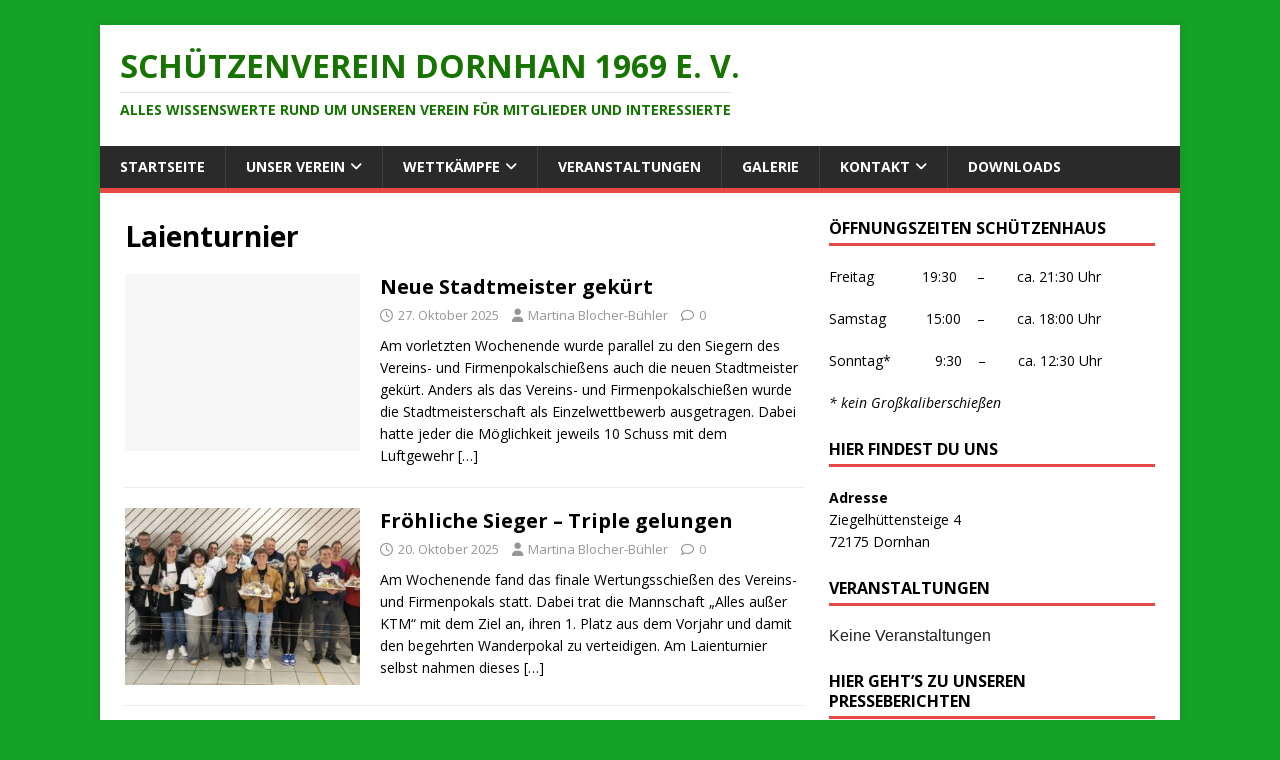

--- FILE ---
content_type: text/html; charset=UTF-8
request_url: http://www.schuetzen-dornhan.de/tag/laienturnier/
body_size: 11289
content:
<!DOCTYPE html>
<html class="no-js" lang="de">
<head>
<meta charset="UTF-8">
<meta name="viewport" content="width=device-width, initial-scale=1.0">
<link rel="profile" href="http://gmpg.org/xfn/11" />
<title>Laienturnier &#8211; Schützenverein Dornhan 1969 e. V.</title>
<meta name='robots' content='max-image-preview:large' />
<link rel='dns-prefetch' href='//fonts.googleapis.com' />
<link rel="alternate" type="application/rss+xml" title="Schützenverein Dornhan 1969 e. V. &raquo; Feed" href="https://www.schuetzen-dornhan.de/feed/" />
<link rel="alternate" type="application/rss+xml" title="Schützenverein Dornhan 1969 e. V. &raquo; Kommentar-Feed" href="https://www.schuetzen-dornhan.de/comments/feed/" />
<link rel="alternate" type="application/rss+xml" title="Schützenverein Dornhan 1969 e. V. &raquo; Laienturnier Schlagwort-Feed" href="https://www.schuetzen-dornhan.de/tag/laienturnier/feed/" />
<style id='wp-img-auto-sizes-contain-inline-css' type='text/css'>
img:is([sizes=auto i],[sizes^="auto," i]){contain-intrinsic-size:3000px 1500px}
/*# sourceURL=wp-img-auto-sizes-contain-inline-css */
</style>
<style id='wp-emoji-styles-inline-css' type='text/css'>

	img.wp-smiley, img.emoji {
		display: inline !important;
		border: none !important;
		box-shadow: none !important;
		height: 1em !important;
		width: 1em !important;
		margin: 0 0.07em !important;
		vertical-align: -0.1em !important;
		background: none !important;
		padding: 0 !important;
	}
/*# sourceURL=wp-emoji-styles-inline-css */
</style>
<style id='wp-block-library-inline-css' type='text/css'>
:root{--wp-block-synced-color:#7a00df;--wp-block-synced-color--rgb:122,0,223;--wp-bound-block-color:var(--wp-block-synced-color);--wp-editor-canvas-background:#ddd;--wp-admin-theme-color:#007cba;--wp-admin-theme-color--rgb:0,124,186;--wp-admin-theme-color-darker-10:#006ba1;--wp-admin-theme-color-darker-10--rgb:0,107,160.5;--wp-admin-theme-color-darker-20:#005a87;--wp-admin-theme-color-darker-20--rgb:0,90,135;--wp-admin-border-width-focus:2px}@media (min-resolution:192dpi){:root{--wp-admin-border-width-focus:1.5px}}.wp-element-button{cursor:pointer}:root .has-very-light-gray-background-color{background-color:#eee}:root .has-very-dark-gray-background-color{background-color:#313131}:root .has-very-light-gray-color{color:#eee}:root .has-very-dark-gray-color{color:#313131}:root .has-vivid-green-cyan-to-vivid-cyan-blue-gradient-background{background:linear-gradient(135deg,#00d084,#0693e3)}:root .has-purple-crush-gradient-background{background:linear-gradient(135deg,#34e2e4,#4721fb 50%,#ab1dfe)}:root .has-hazy-dawn-gradient-background{background:linear-gradient(135deg,#faaca8,#dad0ec)}:root .has-subdued-olive-gradient-background{background:linear-gradient(135deg,#fafae1,#67a671)}:root .has-atomic-cream-gradient-background{background:linear-gradient(135deg,#fdd79a,#004a59)}:root .has-nightshade-gradient-background{background:linear-gradient(135deg,#330968,#31cdcf)}:root .has-midnight-gradient-background{background:linear-gradient(135deg,#020381,#2874fc)}:root{--wp--preset--font-size--normal:16px;--wp--preset--font-size--huge:42px}.has-regular-font-size{font-size:1em}.has-larger-font-size{font-size:2.625em}.has-normal-font-size{font-size:var(--wp--preset--font-size--normal)}.has-huge-font-size{font-size:var(--wp--preset--font-size--huge)}.has-text-align-center{text-align:center}.has-text-align-left{text-align:left}.has-text-align-right{text-align:right}.has-fit-text{white-space:nowrap!important}#end-resizable-editor-section{display:none}.aligncenter{clear:both}.items-justified-left{justify-content:flex-start}.items-justified-center{justify-content:center}.items-justified-right{justify-content:flex-end}.items-justified-space-between{justify-content:space-between}.screen-reader-text{border:0;clip-path:inset(50%);height:1px;margin:-1px;overflow:hidden;padding:0;position:absolute;width:1px;word-wrap:normal!important}.screen-reader-text:focus{background-color:#ddd;clip-path:none;color:#444;display:block;font-size:1em;height:auto;left:5px;line-height:normal;padding:15px 23px 14px;text-decoration:none;top:5px;width:auto;z-index:100000}html :where(.has-border-color){border-style:solid}html :where([style*=border-top-color]){border-top-style:solid}html :where([style*=border-right-color]){border-right-style:solid}html :where([style*=border-bottom-color]){border-bottom-style:solid}html :where([style*=border-left-color]){border-left-style:solid}html :where([style*=border-width]){border-style:solid}html :where([style*=border-top-width]){border-top-style:solid}html :where([style*=border-right-width]){border-right-style:solid}html :where([style*=border-bottom-width]){border-bottom-style:solid}html :where([style*=border-left-width]){border-left-style:solid}html :where(img[class*=wp-image-]){height:auto;max-width:100%}:where(figure){margin:0 0 1em}html :where(.is-position-sticky){--wp-admin--admin-bar--position-offset:var(--wp-admin--admin-bar--height,0px)}@media screen and (max-width:600px){html :where(.is-position-sticky){--wp-admin--admin-bar--position-offset:0px}}

/*# sourceURL=wp-block-library-inline-css */
</style><style id='wp-block-heading-inline-css' type='text/css'>
h1:where(.wp-block-heading).has-background,h2:where(.wp-block-heading).has-background,h3:where(.wp-block-heading).has-background,h4:where(.wp-block-heading).has-background,h5:where(.wp-block-heading).has-background,h6:where(.wp-block-heading).has-background{padding:1.25em 2.375em}h1.has-text-align-left[style*=writing-mode]:where([style*=vertical-lr]),h1.has-text-align-right[style*=writing-mode]:where([style*=vertical-rl]),h2.has-text-align-left[style*=writing-mode]:where([style*=vertical-lr]),h2.has-text-align-right[style*=writing-mode]:where([style*=vertical-rl]),h3.has-text-align-left[style*=writing-mode]:where([style*=vertical-lr]),h3.has-text-align-right[style*=writing-mode]:where([style*=vertical-rl]),h4.has-text-align-left[style*=writing-mode]:where([style*=vertical-lr]),h4.has-text-align-right[style*=writing-mode]:where([style*=vertical-rl]),h5.has-text-align-left[style*=writing-mode]:where([style*=vertical-lr]),h5.has-text-align-right[style*=writing-mode]:where([style*=vertical-rl]),h6.has-text-align-left[style*=writing-mode]:where([style*=vertical-lr]),h6.has-text-align-right[style*=writing-mode]:where([style*=vertical-rl]){rotate:180deg}
/*# sourceURL=http://www.schuetzen-dornhan.de/wp-includes/blocks/heading/style.min.css */
</style>
<style id='wp-block-paragraph-inline-css' type='text/css'>
.is-small-text{font-size:.875em}.is-regular-text{font-size:1em}.is-large-text{font-size:2.25em}.is-larger-text{font-size:3em}.has-drop-cap:not(:focus):first-letter{float:left;font-size:8.4em;font-style:normal;font-weight:100;line-height:.68;margin:.05em .1em 0 0;text-transform:uppercase}body.rtl .has-drop-cap:not(:focus):first-letter{float:none;margin-left:.1em}p.has-drop-cap.has-background{overflow:hidden}:root :where(p.has-background){padding:1.25em 2.375em}:where(p.has-text-color:not(.has-link-color)) a{color:inherit}p.has-text-align-left[style*="writing-mode:vertical-lr"],p.has-text-align-right[style*="writing-mode:vertical-rl"]{rotate:180deg}
/*# sourceURL=http://www.schuetzen-dornhan.de/wp-includes/blocks/paragraph/style.min.css */
</style>
<style id='global-styles-inline-css' type='text/css'>
:root{--wp--preset--aspect-ratio--square: 1;--wp--preset--aspect-ratio--4-3: 4/3;--wp--preset--aspect-ratio--3-4: 3/4;--wp--preset--aspect-ratio--3-2: 3/2;--wp--preset--aspect-ratio--2-3: 2/3;--wp--preset--aspect-ratio--16-9: 16/9;--wp--preset--aspect-ratio--9-16: 9/16;--wp--preset--color--black: #000000;--wp--preset--color--cyan-bluish-gray: #abb8c3;--wp--preset--color--white: #ffffff;--wp--preset--color--pale-pink: #f78da7;--wp--preset--color--vivid-red: #cf2e2e;--wp--preset--color--luminous-vivid-orange: #ff6900;--wp--preset--color--luminous-vivid-amber: #fcb900;--wp--preset--color--light-green-cyan: #7bdcb5;--wp--preset--color--vivid-green-cyan: #00d084;--wp--preset--color--pale-cyan-blue: #8ed1fc;--wp--preset--color--vivid-cyan-blue: #0693e3;--wp--preset--color--vivid-purple: #9b51e0;--wp--preset--gradient--vivid-cyan-blue-to-vivid-purple: linear-gradient(135deg,rgb(6,147,227) 0%,rgb(155,81,224) 100%);--wp--preset--gradient--light-green-cyan-to-vivid-green-cyan: linear-gradient(135deg,rgb(122,220,180) 0%,rgb(0,208,130) 100%);--wp--preset--gradient--luminous-vivid-amber-to-luminous-vivid-orange: linear-gradient(135deg,rgb(252,185,0) 0%,rgb(255,105,0) 100%);--wp--preset--gradient--luminous-vivid-orange-to-vivid-red: linear-gradient(135deg,rgb(255,105,0) 0%,rgb(207,46,46) 100%);--wp--preset--gradient--very-light-gray-to-cyan-bluish-gray: linear-gradient(135deg,rgb(238,238,238) 0%,rgb(169,184,195) 100%);--wp--preset--gradient--cool-to-warm-spectrum: linear-gradient(135deg,rgb(74,234,220) 0%,rgb(151,120,209) 20%,rgb(207,42,186) 40%,rgb(238,44,130) 60%,rgb(251,105,98) 80%,rgb(254,248,76) 100%);--wp--preset--gradient--blush-light-purple: linear-gradient(135deg,rgb(255,206,236) 0%,rgb(152,150,240) 100%);--wp--preset--gradient--blush-bordeaux: linear-gradient(135deg,rgb(254,205,165) 0%,rgb(254,45,45) 50%,rgb(107,0,62) 100%);--wp--preset--gradient--luminous-dusk: linear-gradient(135deg,rgb(255,203,112) 0%,rgb(199,81,192) 50%,rgb(65,88,208) 100%);--wp--preset--gradient--pale-ocean: linear-gradient(135deg,rgb(255,245,203) 0%,rgb(182,227,212) 50%,rgb(51,167,181) 100%);--wp--preset--gradient--electric-grass: linear-gradient(135deg,rgb(202,248,128) 0%,rgb(113,206,126) 100%);--wp--preset--gradient--midnight: linear-gradient(135deg,rgb(2,3,129) 0%,rgb(40,116,252) 100%);--wp--preset--font-size--small: 13px;--wp--preset--font-size--medium: 20px;--wp--preset--font-size--large: 36px;--wp--preset--font-size--x-large: 42px;--wp--preset--spacing--20: 0.44rem;--wp--preset--spacing--30: 0.67rem;--wp--preset--spacing--40: 1rem;--wp--preset--spacing--50: 1.5rem;--wp--preset--spacing--60: 2.25rem;--wp--preset--spacing--70: 3.38rem;--wp--preset--spacing--80: 5.06rem;--wp--preset--shadow--natural: 6px 6px 9px rgba(0, 0, 0, 0.2);--wp--preset--shadow--deep: 12px 12px 50px rgba(0, 0, 0, 0.4);--wp--preset--shadow--sharp: 6px 6px 0px rgba(0, 0, 0, 0.2);--wp--preset--shadow--outlined: 6px 6px 0px -3px rgb(255, 255, 255), 6px 6px rgb(0, 0, 0);--wp--preset--shadow--crisp: 6px 6px 0px rgb(0, 0, 0);}:where(.is-layout-flex){gap: 0.5em;}:where(.is-layout-grid){gap: 0.5em;}body .is-layout-flex{display: flex;}.is-layout-flex{flex-wrap: wrap;align-items: center;}.is-layout-flex > :is(*, div){margin: 0;}body .is-layout-grid{display: grid;}.is-layout-grid > :is(*, div){margin: 0;}:where(.wp-block-columns.is-layout-flex){gap: 2em;}:where(.wp-block-columns.is-layout-grid){gap: 2em;}:where(.wp-block-post-template.is-layout-flex){gap: 1.25em;}:where(.wp-block-post-template.is-layout-grid){gap: 1.25em;}.has-black-color{color: var(--wp--preset--color--black) !important;}.has-cyan-bluish-gray-color{color: var(--wp--preset--color--cyan-bluish-gray) !important;}.has-white-color{color: var(--wp--preset--color--white) !important;}.has-pale-pink-color{color: var(--wp--preset--color--pale-pink) !important;}.has-vivid-red-color{color: var(--wp--preset--color--vivid-red) !important;}.has-luminous-vivid-orange-color{color: var(--wp--preset--color--luminous-vivid-orange) !important;}.has-luminous-vivid-amber-color{color: var(--wp--preset--color--luminous-vivid-amber) !important;}.has-light-green-cyan-color{color: var(--wp--preset--color--light-green-cyan) !important;}.has-vivid-green-cyan-color{color: var(--wp--preset--color--vivid-green-cyan) !important;}.has-pale-cyan-blue-color{color: var(--wp--preset--color--pale-cyan-blue) !important;}.has-vivid-cyan-blue-color{color: var(--wp--preset--color--vivid-cyan-blue) !important;}.has-vivid-purple-color{color: var(--wp--preset--color--vivid-purple) !important;}.has-black-background-color{background-color: var(--wp--preset--color--black) !important;}.has-cyan-bluish-gray-background-color{background-color: var(--wp--preset--color--cyan-bluish-gray) !important;}.has-white-background-color{background-color: var(--wp--preset--color--white) !important;}.has-pale-pink-background-color{background-color: var(--wp--preset--color--pale-pink) !important;}.has-vivid-red-background-color{background-color: var(--wp--preset--color--vivid-red) !important;}.has-luminous-vivid-orange-background-color{background-color: var(--wp--preset--color--luminous-vivid-orange) !important;}.has-luminous-vivid-amber-background-color{background-color: var(--wp--preset--color--luminous-vivid-amber) !important;}.has-light-green-cyan-background-color{background-color: var(--wp--preset--color--light-green-cyan) !important;}.has-vivid-green-cyan-background-color{background-color: var(--wp--preset--color--vivid-green-cyan) !important;}.has-pale-cyan-blue-background-color{background-color: var(--wp--preset--color--pale-cyan-blue) !important;}.has-vivid-cyan-blue-background-color{background-color: var(--wp--preset--color--vivid-cyan-blue) !important;}.has-vivid-purple-background-color{background-color: var(--wp--preset--color--vivid-purple) !important;}.has-black-border-color{border-color: var(--wp--preset--color--black) !important;}.has-cyan-bluish-gray-border-color{border-color: var(--wp--preset--color--cyan-bluish-gray) !important;}.has-white-border-color{border-color: var(--wp--preset--color--white) !important;}.has-pale-pink-border-color{border-color: var(--wp--preset--color--pale-pink) !important;}.has-vivid-red-border-color{border-color: var(--wp--preset--color--vivid-red) !important;}.has-luminous-vivid-orange-border-color{border-color: var(--wp--preset--color--luminous-vivid-orange) !important;}.has-luminous-vivid-amber-border-color{border-color: var(--wp--preset--color--luminous-vivid-amber) !important;}.has-light-green-cyan-border-color{border-color: var(--wp--preset--color--light-green-cyan) !important;}.has-vivid-green-cyan-border-color{border-color: var(--wp--preset--color--vivid-green-cyan) !important;}.has-pale-cyan-blue-border-color{border-color: var(--wp--preset--color--pale-cyan-blue) !important;}.has-vivid-cyan-blue-border-color{border-color: var(--wp--preset--color--vivid-cyan-blue) !important;}.has-vivid-purple-border-color{border-color: var(--wp--preset--color--vivid-purple) !important;}.has-vivid-cyan-blue-to-vivid-purple-gradient-background{background: var(--wp--preset--gradient--vivid-cyan-blue-to-vivid-purple) !important;}.has-light-green-cyan-to-vivid-green-cyan-gradient-background{background: var(--wp--preset--gradient--light-green-cyan-to-vivid-green-cyan) !important;}.has-luminous-vivid-amber-to-luminous-vivid-orange-gradient-background{background: var(--wp--preset--gradient--luminous-vivid-amber-to-luminous-vivid-orange) !important;}.has-luminous-vivid-orange-to-vivid-red-gradient-background{background: var(--wp--preset--gradient--luminous-vivid-orange-to-vivid-red) !important;}.has-very-light-gray-to-cyan-bluish-gray-gradient-background{background: var(--wp--preset--gradient--very-light-gray-to-cyan-bluish-gray) !important;}.has-cool-to-warm-spectrum-gradient-background{background: var(--wp--preset--gradient--cool-to-warm-spectrum) !important;}.has-blush-light-purple-gradient-background{background: var(--wp--preset--gradient--blush-light-purple) !important;}.has-blush-bordeaux-gradient-background{background: var(--wp--preset--gradient--blush-bordeaux) !important;}.has-luminous-dusk-gradient-background{background: var(--wp--preset--gradient--luminous-dusk) !important;}.has-pale-ocean-gradient-background{background: var(--wp--preset--gradient--pale-ocean) !important;}.has-electric-grass-gradient-background{background: var(--wp--preset--gradient--electric-grass) !important;}.has-midnight-gradient-background{background: var(--wp--preset--gradient--midnight) !important;}.has-small-font-size{font-size: var(--wp--preset--font-size--small) !important;}.has-medium-font-size{font-size: var(--wp--preset--font-size--medium) !important;}.has-large-font-size{font-size: var(--wp--preset--font-size--large) !important;}.has-x-large-font-size{font-size: var(--wp--preset--font-size--x-large) !important;}
/*# sourceURL=global-styles-inline-css */
</style>

<style id='classic-theme-styles-inline-css' type='text/css'>
/*! This file is auto-generated */
.wp-block-button__link{color:#fff;background-color:#32373c;border-radius:9999px;box-shadow:none;text-decoration:none;padding:calc(.667em + 2px) calc(1.333em + 2px);font-size:1.125em}.wp-block-file__button{background:#32373c;color:#fff;text-decoration:none}
/*# sourceURL=/wp-includes/css/classic-themes.min.css */
</style>
<link rel='stylesheet' id='events-manager-css' href='http://www.schuetzen-dornhan.de/wp-content/plugins/events-manager/includes/css/events-manager.min.css?ver=7.2.3.1' type='text/css' media='all' />
<link rel='stylesheet' id='mptt-style-css' href='http://www.schuetzen-dornhan.de/wp-content/plugins/mp-timetable/media/css/style.css?ver=2.4.16' type='text/css' media='all' />
<link rel='stylesheet' id='mh-google-fonts-css' href='https://fonts.googleapis.com/css?family=Open+Sans:400,400italic,700,600' type='text/css' media='all' />
<link rel='stylesheet' id='mh-magazine-lite-css' href='http://www.schuetzen-dornhan.de/wp-content/themes/mh-magazine-lite/style.css?ver=2.10.0' type='text/css' media='all' />
<link rel='stylesheet' id='mh-font-awesome-css' href='http://www.schuetzen-dornhan.de/wp-content/themes/mh-magazine-lite/includes/font-awesome.min.css' type='text/css' media='all' />
<link rel='stylesheet' id='sendpress-fe-css-css' href='http://www.schuetzen-dornhan.de/wp-content/plugins/sendpress/css/front-end.css?ver=6.9' type='text/css' media='all' />
<script type="text/javascript" src="http://www.schuetzen-dornhan.de/wp-includes/js/jquery/jquery.min.js?ver=3.7.1" id="jquery-core-js"></script>
<script type="text/javascript" src="http://www.schuetzen-dornhan.de/wp-includes/js/jquery/jquery-migrate.min.js?ver=3.4.1" id="jquery-migrate-js"></script>
<script type="text/javascript" src="http://www.schuetzen-dornhan.de/wp-includes/js/jquery/ui/core.min.js?ver=1.13.3" id="jquery-ui-core-js"></script>
<script type="text/javascript" src="http://www.schuetzen-dornhan.de/wp-includes/js/jquery/ui/mouse.min.js?ver=1.13.3" id="jquery-ui-mouse-js"></script>
<script type="text/javascript" src="http://www.schuetzen-dornhan.de/wp-includes/js/jquery/ui/sortable.min.js?ver=1.13.3" id="jquery-ui-sortable-js"></script>
<script type="text/javascript" src="http://www.schuetzen-dornhan.de/wp-includes/js/jquery/ui/datepicker.min.js?ver=1.13.3" id="jquery-ui-datepicker-js"></script>
<script type="text/javascript" id="jquery-ui-datepicker-js-after">
/* <![CDATA[ */
jQuery(function(jQuery){jQuery.datepicker.setDefaults({"closeText":"Schlie\u00dfen","currentText":"Heute","monthNames":["Januar","Februar","M\u00e4rz","April","Mai","Juni","Juli","August","September","Oktober","November","Dezember"],"monthNamesShort":["Jan.","Feb.","M\u00e4rz","Apr.","Mai","Juni","Juli","Aug.","Sep.","Okt.","Nov.","Dez."],"nextText":"Weiter","prevText":"Zur\u00fcck","dayNames":["Sonntag","Montag","Dienstag","Mittwoch","Donnerstag","Freitag","Samstag"],"dayNamesShort":["So.","Mo.","Di.","Mi.","Do.","Fr.","Sa."],"dayNamesMin":["S","M","D","M","D","F","S"],"dateFormat":"d. MM yy","firstDay":1,"isRTL":false});});
//# sourceURL=jquery-ui-datepicker-js-after
/* ]]> */
</script>
<script type="text/javascript" src="http://www.schuetzen-dornhan.de/wp-includes/js/jquery/ui/resizable.min.js?ver=1.13.3" id="jquery-ui-resizable-js"></script>
<script type="text/javascript" src="http://www.schuetzen-dornhan.de/wp-includes/js/jquery/ui/draggable.min.js?ver=1.13.3" id="jquery-ui-draggable-js"></script>
<script type="text/javascript" src="http://www.schuetzen-dornhan.de/wp-includes/js/jquery/ui/controlgroup.min.js?ver=1.13.3" id="jquery-ui-controlgroup-js"></script>
<script type="text/javascript" src="http://www.schuetzen-dornhan.de/wp-includes/js/jquery/ui/checkboxradio.min.js?ver=1.13.3" id="jquery-ui-checkboxradio-js"></script>
<script type="text/javascript" src="http://www.schuetzen-dornhan.de/wp-includes/js/jquery/ui/button.min.js?ver=1.13.3" id="jquery-ui-button-js"></script>
<script type="text/javascript" src="http://www.schuetzen-dornhan.de/wp-includes/js/jquery/ui/dialog.min.js?ver=1.13.3" id="jquery-ui-dialog-js"></script>
<script type="text/javascript" id="events-manager-js-extra">
/* <![CDATA[ */
var EM = {"ajaxurl":"https://www.schuetzen-dornhan.de/wp-admin/admin-ajax.php","locationajaxurl":"https://www.schuetzen-dornhan.de/wp-admin/admin-ajax.php?action=locations_search","firstDay":"1","locale":"de","dateFormat":"yy-mm-dd","ui_css":"http://www.schuetzen-dornhan.de/wp-content/plugins/events-manager/includes/css/jquery-ui/build.min.css","show24hours":"1","is_ssl":"","autocomplete_limit":"10","calendar":{"breakpoints":{"small":560,"medium":908,"large":false},"month_format":"M Y"},"phone":"","datepicker":{"format":"Y-m-d","locale":"de"},"search":{"breakpoints":{"small":650,"medium":850,"full":false}},"url":"http://www.schuetzen-dornhan.de/wp-content/plugins/events-manager","assets":{"input.em-uploader":{"js":{"em-uploader":{"url":"http://www.schuetzen-dornhan.de/wp-content/plugins/events-manager/includes/js/em-uploader.js?v=7.2.3.1","event":"em_uploader_ready"}}},".em-event-editor":{"js":{"event-editor":{"url":"http://www.schuetzen-dornhan.de/wp-content/plugins/events-manager/includes/js/events-manager-event-editor.js?v=7.2.3.1","event":"em_event_editor_ready"}},"css":{"event-editor":"http://www.schuetzen-dornhan.de/wp-content/plugins/events-manager/includes/css/events-manager-event-editor.min.css?v=7.2.3.1"}},".em-recurrence-sets, .em-timezone":{"js":{"luxon":{"url":"luxon/luxon.js?v=7.2.3.1","event":"em_luxon_ready"}}},".em-booking-form, #em-booking-form, .em-booking-recurring, .em-event-booking-form":{"js":{"em-bookings":{"url":"http://www.schuetzen-dornhan.de/wp-content/plugins/events-manager/includes/js/bookingsform.js?v=7.2.3.1","event":"em_booking_form_js_loaded"}}},"#em-opt-archetypes":{"js":{"archetypes":"http://www.schuetzen-dornhan.de/wp-content/plugins/events-manager/includes/js/admin-archetype-editor.js?v=7.2.3.1","archetypes_ms":"http://www.schuetzen-dornhan.de/wp-content/plugins/events-manager/includes/js/admin-archetypes.js?v=7.2.3.1","qs":"qs/qs.js?v=7.2.3.1"}}},"cached":"","txt_search":"Suche","txt_searching":"Suche...","txt_loading":"Wird geladen\u00a0\u2026"};
//# sourceURL=events-manager-js-extra
/* ]]> */
</script>
<script type="text/javascript" src="http://www.schuetzen-dornhan.de/wp-content/plugins/events-manager/includes/js/events-manager.js?ver=7.2.3.1" id="events-manager-js"></script>
<script type="text/javascript" src="http://www.schuetzen-dornhan.de/wp-content/plugins/events-manager/includes/external/flatpickr/l10n/de.js?ver=7.2.3.1" id="em-flatpickr-localization-js"></script>
<script type="text/javascript" id="mh-scripts-js-extra">
/* <![CDATA[ */
var mh_magazine = {"text":{"toggle_menu":"Men\u00fc umschalten"}};
//# sourceURL=mh-scripts-js-extra
/* ]]> */
</script>
<script type="text/javascript" src="http://www.schuetzen-dornhan.de/wp-content/themes/mh-magazine-lite/js/scripts.js?ver=2.10.0" id="mh-scripts-js"></script>
<script type="text/javascript" id="sendpress-signup-form-js-js-extra">
/* <![CDATA[ */
var sendpress = {"invalidemail":"Bitte geben Sie Ihre Email-Adresse ein","missingemail":"Bitte geben Sie Ihre Email-Adresse ein","required":"Please enter all the required fields. \u003Cbr\u003E Required fields are marked with an (*)","ajaxurl":"https://www.schuetzen-dornhan.de/wp-admin/admin-ajax.php"};
//# sourceURL=sendpress-signup-form-js-js-extra
/* ]]> */
</script>
<script type="text/javascript" src="http://www.schuetzen-dornhan.de/wp-content/plugins/sendpress/js/sendpress.signup.js?ver=1.23.11.6" id="sendpress-signup-form-js-js"></script>
<link rel="https://api.w.org/" href="https://www.schuetzen-dornhan.de/wp-json/" /><link rel="alternate" title="JSON" type="application/json" href="https://www.schuetzen-dornhan.de/wp-json/wp/v2/tags/67" /><link rel="EditURI" type="application/rsd+xml" title="RSD" href="https://www.schuetzen-dornhan.de/xmlrpc.php?rsd" />
<meta name="generator" content="WordPress 6.9" />
<noscript><style type="text/css">.mptt-shortcode-wrapper .mptt-shortcode-table:first-of-type{display:table!important}.mptt-shortcode-wrapper .mptt-shortcode-table .mptt-event-container:hover{height:auto!important;min-height:100%!important}body.mprm_ie_browser .mptt-shortcode-wrapper .mptt-event-container{height:auto!important}@media (max-width:767px){.mptt-shortcode-wrapper .mptt-shortcode-table:first-of-type{display:none!important}}</style></noscript><!--[if lt IE 9]>
<script src="http://www.schuetzen-dornhan.de/wp-content/themes/mh-magazine-lite/js/css3-mediaqueries.js"></script>
<![endif]-->
<style type="text/css" id="custom-background-css">
body.custom-background { background-color: #15a325; }
</style>
	<link rel="icon" href="https://www.schuetzen-dornhan.de/wp-content/uploads/2020/11/cropped-SV_Dornhan-1-32x32.jpg" sizes="32x32" />
<link rel="icon" href="https://www.schuetzen-dornhan.de/wp-content/uploads/2020/11/cropped-SV_Dornhan-1-192x192.jpg" sizes="192x192" />
<link rel="apple-touch-icon" href="https://www.schuetzen-dornhan.de/wp-content/uploads/2020/11/cropped-SV_Dornhan-1-180x180.jpg" />
<meta name="msapplication-TileImage" content="https://www.schuetzen-dornhan.de/wp-content/uploads/2020/11/cropped-SV_Dornhan-1-270x270.jpg" />
</head>
<body id="mh-mobile" class="archive tag tag-laienturnier tag-67 custom-background wp-theme-mh-magazine-lite metaslider-plugin mh-right-sb" itemscope="itemscope" itemtype="https://schema.org/WebPage">
<div class="mh-container mh-container-outer">
<div class="mh-header-mobile-nav mh-clearfix"></div>
<header class="mh-header" itemscope="itemscope" itemtype="https://schema.org/WPHeader">
	<div class="mh-container mh-container-inner mh-row mh-clearfix">
		<div class="mh-custom-header mh-clearfix">
<div class="mh-site-identity">
<div class="mh-site-logo" role="banner" itemscope="itemscope" itemtype="https://schema.org/Brand">
<style type="text/css" id="mh-header-css">.mh-header-title, .mh-header-tagline { color: #157500; }</style>
<div class="mh-header-text">
<a class="mh-header-text-link" href="https://www.schuetzen-dornhan.de/" title="Schützenverein Dornhan 1969 e. V." rel="home">
<h2 class="mh-header-title">Schützenverein Dornhan 1969 e. V.</h2>
<h3 class="mh-header-tagline">Alles wissenswerte rund um unseren Verein für Mitglieder und Interessierte</h3>
</a>
</div>
</div>
</div>
</div>
	</div>
	<div class="mh-main-nav-wrap">
		<nav class="mh-navigation mh-main-nav mh-container mh-container-inner mh-clearfix" itemscope="itemscope" itemtype="https://schema.org/SiteNavigationElement">
			<div class="menu-primaer-container"><ul id="menu-primaer" class="menu"><li id="menu-item-18" class="menu-item menu-item-type-custom menu-item-object-custom menu-item-18"><a href="http://www.schuetzen-dornhan.de/">Startseite</a></li>
<li id="menu-item-67" class="menu-item menu-item-type-post_type menu-item-object-page menu-item-has-children menu-item-67"><a href="https://www.schuetzen-dornhan.de/unser-verein/">Unser Verein</a>
<ul class="sub-menu">
	<li id="menu-item-19" class="menu-item menu-item-type-post_type menu-item-object-page menu-item-19"><a href="https://www.schuetzen-dornhan.de/ueber-uns/">Unser Schützenhaus</a></li>
	<li id="menu-item-84" class="menu-item menu-item-type-post_type menu-item-object-page menu-item-84"><a href="https://www.schuetzen-dornhan.de/unser-verein/unsere-geschichte/">Unsere Geschichte</a></li>
</ul>
</li>
<li id="menu-item-374" class="menu-item menu-item-type-post_type menu-item-object-page menu-item-has-children menu-item-374"><a href="https://www.schuetzen-dornhan.de/wettkaempfe/">Wettkämpfe</a>
<ul class="sub-menu">
	<li id="menu-item-1135" class="menu-item menu-item-type-post_type menu-item-object-page menu-item-1135"><a href="https://www.schuetzen-dornhan.de/wettkaempfe/unser-bogenturnier/">Bogenturnier</a></li>
	<li id="menu-item-1673" class="menu-item menu-item-type-post_type menu-item-object-page menu-item-1673"><a href="https://www.schuetzen-dornhan.de/wettkaempfe/vereins-firmenpokalschiessen/">Vereins- &amp; Firmenpokalschießen</a></li>
	<li id="menu-item-506" class="menu-item menu-item-type-post_type menu-item-object-page menu-item-506"><a href="https://www.schuetzen-dornhan.de/wettkaempfe/dreikoenigsschiessen/">Dreikönigsschießen</a></li>
	<li id="menu-item-402" class="menu-item menu-item-type-post_type menu-item-object-page menu-item-402"><a href="https://www.schuetzen-dornhan.de/wettkaempfe/vereinsmeisterschaften/">Vereinsmeisterschaften</a></li>
	<li id="menu-item-392" class="menu-item menu-item-type-post_type menu-item-object-page menu-item-392"><a href="https://www.schuetzen-dornhan.de/wettkaempfe/schuetzenkoenige/">Schützenkönige</a></li>
</ul>
</li>
<li id="menu-item-1097" class="menu-item menu-item-type-post_type menu-item-object-page menu-item-1097"><a href="https://www.schuetzen-dornhan.de/veranstaltungen/">Veranstaltungen</a></li>
<li id="menu-item-441" class="menu-item menu-item-type-post_type menu-item-object-page menu-item-441"><a href="https://www.schuetzen-dornhan.de/gallerie/">Galerie</a></li>
<li id="menu-item-21" class="menu-item menu-item-type-post_type menu-item-object-page menu-item-has-children menu-item-21"><a href="https://www.schuetzen-dornhan.de/kontakt/">Kontakt</a>
<ul class="sub-menu">
	<li id="menu-item-39" class="menu-item menu-item-type-post_type menu-item-object-page menu-item-privacy-policy menu-item-39"><a rel="privacy-policy" href="https://www.schuetzen-dornhan.de/kontakt/datenschutzerklaerung/">Datenschutzerklärung</a></li>
</ul>
</li>
<li id="menu-item-584" class="menu-item menu-item-type-post_type menu-item-object-page menu-item-584"><a href="https://www.schuetzen-dornhan.de/downloads/">Downloads</a></li>
</ul></div>		</nav>
	</div>
</header><div class="mh-wrapper mh-clearfix">
	<div id="main-content" class="mh-loop mh-content" role="main">			<header class="page-header"><h1 class="page-title">Laienturnier</h1>			</header><article class="mh-loop-item mh-clearfix post-1869 post type-post status-publish format-standard hentry category-allgemein category-gewehr-berichte tag-blasrohr-2 tag-laienturnier tag-stadtmeisterschaft">
	<figure class="mh-loop-thumb">
		<a href="https://www.schuetzen-dornhan.de/2025/10/27/neue-stadtmeister-gekuert/"><img class="mh-image-placeholder" src="http://www.schuetzen-dornhan.de/wp-content/themes/mh-magazine-lite/images/placeholder-medium.png" alt="Kein Bild" />		</a>
	</figure>
	<div class="mh-loop-content mh-clearfix">
		<header class="mh-loop-header">
			<h3 class="entry-title mh-loop-title">
				<a href="https://www.schuetzen-dornhan.de/2025/10/27/neue-stadtmeister-gekuert/" rel="bookmark">
					Neue Stadtmeister gekürt				</a>
			</h3>
			<div class="mh-meta mh-loop-meta">
				<span class="mh-meta-date updated"><i class="far fa-clock"></i>27. Oktober 2025</span>
<span class="mh-meta-author author vcard"><i class="fa fa-user"></i><a class="fn" href="https://www.schuetzen-dornhan.de/author/sv_dornhan_0046/">Martina Blocher-Bühler</a></span>
<span class="mh-meta-comments"><i class="far fa-comment"></i><a class="mh-comment-count-link" href="https://www.schuetzen-dornhan.de/2025/10/27/neue-stadtmeister-gekuert/#mh-comments">0</a></span>
			</div>
		</header>
		<div class="mh-loop-excerpt">
			<div class="mh-excerpt"><p>Am vorletzten Wochenende wurde parallel zu den Siegern des Vereins- und Firmenpokalschießens auch die neuen Stadtmeister gekürt. Anders als das Vereins- und Firmenpokalschießen wurde die Stadtmeisterschaft als Einzelwettbewerb ausgetragen. Dabei hatte jeder die Möglichkeit jeweils 10 Schuss mit dem Luftgewehr <a class="mh-excerpt-more" href="https://www.schuetzen-dornhan.de/2025/10/27/neue-stadtmeister-gekuert/" title="Neue Stadtmeister gekürt">[&#8230;]</a></p>
</div>		</div>
	</div>
</article><article class="mh-loop-item mh-clearfix post-1863 post type-post status-publish format-standard has-post-thumbnail hentry category-allgemein category-gewehr-berichte tag-kk-gewehr tag-laienturnier tag-vereins-und-firmenpokal">
	<figure class="mh-loop-thumb">
		<a href="https://www.schuetzen-dornhan.de/2025/10/20/froehliche-sieger-triple-gelungen/"><img width="326" height="245" src="https://www.schuetzen-dornhan.de/wp-content/uploads/2025/10/IMG_20251018_191915783-326x245.jpg" class="attachment-mh-magazine-lite-medium size-mh-magazine-lite-medium wp-post-image" alt="" decoding="async" fetchpriority="high" srcset="https://www.schuetzen-dornhan.de/wp-content/uploads/2025/10/IMG_20251018_191915783-326x245.jpg 326w, https://www.schuetzen-dornhan.de/wp-content/uploads/2025/10/IMG_20251018_191915783-678x509.jpg 678w, https://www.schuetzen-dornhan.de/wp-content/uploads/2025/10/IMG_20251018_191915783-80x60.jpg 80w" sizes="(max-width: 326px) 100vw, 326px" />		</a>
	</figure>
	<div class="mh-loop-content mh-clearfix">
		<header class="mh-loop-header">
			<h3 class="entry-title mh-loop-title">
				<a href="https://www.schuetzen-dornhan.de/2025/10/20/froehliche-sieger-triple-gelungen/" rel="bookmark">
					Fröhliche Sieger &#8211; Triple gelungen				</a>
			</h3>
			<div class="mh-meta mh-loop-meta">
				<span class="mh-meta-date updated"><i class="far fa-clock"></i>20. Oktober 2025</span>
<span class="mh-meta-author author vcard"><i class="fa fa-user"></i><a class="fn" href="https://www.schuetzen-dornhan.de/author/sv_dornhan_0046/">Martina Blocher-Bühler</a></span>
<span class="mh-meta-comments"><i class="far fa-comment"></i><a class="mh-comment-count-link" href="https://www.schuetzen-dornhan.de/2025/10/20/froehliche-sieger-triple-gelungen/#mh-comments">0</a></span>
			</div>
		</header>
		<div class="mh-loop-excerpt">
			<div class="mh-excerpt"><p>Am Wochenende fand das finale Wertungsschießen des Vereins- und Firmenpokals statt. Dabei trat die Mannschaft &#8222;Alles außer KTM&#8220; mit dem Ziel an, ihren 1. Platz aus dem Vorjahr und damit den begehrten Wanderpokal zu verteidigen. Am Laienturnier selbst nahmen dieses <a class="mh-excerpt-more" href="https://www.schuetzen-dornhan.de/2025/10/20/froehliche-sieger-triple-gelungen/" title="Fröhliche Sieger &#8211; Triple gelungen">[&#8230;]</a></p>
</div>		</div>
	</div>
</article><article class="mh-loop-item mh-clearfix post-1847 post type-post status-publish format-standard has-post-thumbnail hentry category-allgemein tag-kk-gewehr tag-laienturnier tag-vereins-und-firmenpokal">
	<figure class="mh-loop-thumb">
		<a href="https://www.schuetzen-dornhan.de/2025/10/13/jetzt-gehts-ums-ganze/"><img width="326" height="245" src="https://www.schuetzen-dornhan.de/wp-content/uploads/2025/08/IMG_20240920_215436731-326x245.jpg" class="attachment-mh-magazine-lite-medium size-mh-magazine-lite-medium wp-post-image" alt="" decoding="async" srcset="https://www.schuetzen-dornhan.de/wp-content/uploads/2025/08/IMG_20240920_215436731-326x245.jpg 326w, https://www.schuetzen-dornhan.de/wp-content/uploads/2025/08/IMG_20240920_215436731-678x509.jpg 678w, https://www.schuetzen-dornhan.de/wp-content/uploads/2025/08/IMG_20240920_215436731-80x60.jpg 80w" sizes="(max-width: 326px) 100vw, 326px" />		</a>
	</figure>
	<div class="mh-loop-content mh-clearfix">
		<header class="mh-loop-header">
			<h3 class="entry-title mh-loop-title">
				<a href="https://www.schuetzen-dornhan.de/2025/10/13/jetzt-gehts-ums-ganze/" rel="bookmark">
					Jetzt geht&#8217;s ums Ganze!				</a>
			</h3>
			<div class="mh-meta mh-loop-meta">
				<span class="mh-meta-date updated"><i class="far fa-clock"></i>13. Oktober 2025</span>
<span class="mh-meta-author author vcard"><i class="fa fa-user"></i><a class="fn" href="https://www.schuetzen-dornhan.de/author/sv_dornhan_0046/">Martina Blocher-Bühler</a></span>
<span class="mh-meta-comments"><i class="far fa-comment"></i><a class="mh-comment-count-link" href="https://www.schuetzen-dornhan.de/2025/10/13/jetzt-gehts-ums-ganze/#mh-comments">0</a></span>
			</div>
		</header>
		<div class="mh-loop-excerpt">
			<div class="mh-excerpt"><p>Vergangenes Wochenende hat das Wertungsschießen unseres Laienturniers bereits begonnen. In Summe kämpfen dieses Jahr wieder 24 Mannschaften, davon 4 reine Damenmannschaften um den Sieg in ihrer jeweiligen Klasse. Darunter sind viele altbekannte Gesichter, aber auch der ein oder andere Neuling, <a class="mh-excerpt-more" href="https://www.schuetzen-dornhan.de/2025/10/13/jetzt-gehts-ums-ganze/" title="Jetzt geht&#8217;s ums Ganze!">[&#8230;]</a></p>
</div>		</div>
	</div>
</article><article class="mh-loop-item mh-clearfix post-1814 post type-post status-publish format-standard has-post-thumbnail hentry category-allgemein category-gewehr-berichte tag-kk-gewehr tag-laienturnier tag-vereins-und-firmenpokal">
	<figure class="mh-loop-thumb">
		<a href="https://www.schuetzen-dornhan.de/2025/08/28/vereins-firmenpokalschiessen-ausschreibung/"><img width="326" height="245" src="https://www.schuetzen-dornhan.de/wp-content/uploads/2025/08/IMG_20240920_215436731-326x245.jpg" class="attachment-mh-magazine-lite-medium size-mh-magazine-lite-medium wp-post-image" alt="" decoding="async" srcset="https://www.schuetzen-dornhan.de/wp-content/uploads/2025/08/IMG_20240920_215436731-326x245.jpg 326w, https://www.schuetzen-dornhan.de/wp-content/uploads/2025/08/IMG_20240920_215436731-678x509.jpg 678w, https://www.schuetzen-dornhan.de/wp-content/uploads/2025/08/IMG_20240920_215436731-80x60.jpg 80w" sizes="(max-width: 326px) 100vw, 326px" />		</a>
	</figure>
	<div class="mh-loop-content mh-clearfix">
		<header class="mh-loop-header">
			<h3 class="entry-title mh-loop-title">
				<a href="https://www.schuetzen-dornhan.de/2025/08/28/vereins-firmenpokalschiessen-ausschreibung/" rel="bookmark">
					Vereins- &amp; Firmenpokalschießen &#8211; Ausschreibung				</a>
			</h3>
			<div class="mh-meta mh-loop-meta">
				<span class="mh-meta-date updated"><i class="far fa-clock"></i>28. August 2025</span>
<span class="mh-meta-author author vcard"><i class="fa fa-user"></i><a class="fn" href="https://www.schuetzen-dornhan.de/author/sv_dornhan_0046/">Martina Blocher-Bühler</a></span>
<span class="mh-meta-comments"><i class="far fa-comment"></i><a class="mh-comment-count-link" href="https://www.schuetzen-dornhan.de/2025/08/28/vereins-firmenpokalschiessen-ausschreibung/#mh-comments">0</a></span>
			</div>
		</header>
		<div class="mh-loop-excerpt">
			<div class="mh-excerpt"><p>Mitte September startet wieder uns beliebtes alljährliches Laienturnier. Dabei werden mit Kleinkalibergewehren auf 50m-Entfernung im Liegen 13 Schuss auf eine Scheibe abgegeben. Die besten 10 Treffer davon werden als Ergebnis zusammengezählt. Die Gewehre für den Wettbewerb werden seitens des Vereins <a class="mh-excerpt-more" href="https://www.schuetzen-dornhan.de/2025/08/28/vereins-firmenpokalschiessen-ausschreibung/" title="Vereins- &amp; Firmenpokalschießen &#8211; Ausschreibung">[&#8230;]</a></p>
</div>		</div>
	</div>
</article><article class="mh-loop-item mh-clearfix post-1711 post type-post status-publish format-standard hentry category-allgemein tag-kk-gewehr tag-laienturnier tag-vereins-und-firmenpokal">
	<figure class="mh-loop-thumb">
		<a href="https://www.schuetzen-dornhan.de/2024/10/22/alles-ausser-ktm-konnte-den-titel-verteidigen/"><img class="mh-image-placeholder" src="http://www.schuetzen-dornhan.de/wp-content/themes/mh-magazine-lite/images/placeholder-medium.png" alt="Kein Bild" />		</a>
	</figure>
	<div class="mh-loop-content mh-clearfix">
		<header class="mh-loop-header">
			<h3 class="entry-title mh-loop-title">
				<a href="https://www.schuetzen-dornhan.de/2024/10/22/alles-ausser-ktm-konnte-den-titel-verteidigen/" rel="bookmark">
					&#8222;Alles außer KTM&#8220; konnte den Titel verteidigen				</a>
			</h3>
			<div class="mh-meta mh-loop-meta">
				<span class="mh-meta-date updated"><i class="far fa-clock"></i>22. Oktober 2024</span>
<span class="mh-meta-author author vcard"><i class="fa fa-user"></i><a class="fn" href="https://www.schuetzen-dornhan.de/author/sv_dornhan_0046/">Martina Blocher-Bühler</a></span>
<span class="mh-meta-comments"><i class="far fa-comment"></i><a class="mh-comment-count-link" href="https://www.schuetzen-dornhan.de/2024/10/22/alles-ausser-ktm-konnte-den-titel-verteidigen/#mh-comments">0</a></span>
			</div>
		</header>
		<div class="mh-loop-excerpt">
			<div class="mh-excerpt"><p>Beim diesjährigen Vereins- und Firmenpokalschießen war der Jubel bei der Gruppe „Alles außer KTM“ an der Siegerehrung groß. Am Ende konnten sie ihren 1. Platz aus dem vergangenen Jahr mit 329 Ringen verteidigen und erhielten auch wieder den begehrten Wanderpokal. <a class="mh-excerpt-more" href="https://www.schuetzen-dornhan.de/2024/10/22/alles-ausser-ktm-konnte-den-titel-verteidigen/" title="&#8222;Alles außer KTM&#8220; konnte den Titel verteidigen">[&#8230;]</a></p>
</div>		</div>
	</div>
</article><div class="mh-loop-pagination mh-clearfix">
	<nav class="navigation pagination" aria-label="Seitennummerierung der Beiträge">
		<h2 class="screen-reader-text">Seitennummerierung der Beiträge</h2>
		<div class="nav-links"><span aria-current="page" class="page-numbers current">1</span>
<a class="page-numbers" href="https://www.schuetzen-dornhan.de/tag/laienturnier/page/2/">2</a>
<a class="page-numbers" href="https://www.schuetzen-dornhan.de/tag/laienturnier/page/3/">3</a>
<a class="next page-numbers" href="https://www.schuetzen-dornhan.de/tag/laienturnier/page/2/">&raquo;</a></div>
	</nav></div>	</div>
	<aside class="mh-widget-col-1 mh-sidebar" itemscope="itemscope" itemtype="https://schema.org/WPSideBar"><div id="text-2" class="mh-widget widget_text"><h4 class="mh-widget-title"><span class="mh-widget-title-inner">Öffnungszeiten Schützenhaus</span></h4>			<div class="textwidget"><p>Freitag            19:30     &#8211;        ca. 21:30 Uhr</p>
<p>Samstag          15:00    &#8211;        ca. 18:00 Uhr</p>
<p>Sonntag*           9:30    &#8211;        ca. 12:30 Uhr</p>
<p><em>* kein Großkaliberschießen</em></p>
</div>
		</div><div id="text-3" class="mh-widget widget_text"><h4 class="mh-widget-title"><span class="mh-widget-title-inner">Hier findest du uns</span></h4>			<div class="textwidget"><p><strong>Adresse</strong><br />
Ziegelhüttensteige 4<br />
72175 Dornhan</p>
</div>
		</div><div id="em_widget-2" class="mh-widget widget_em_widget"><h4 class="mh-widget-title"><span class="mh-widget-title-inner">Veranstaltungen</span></h4><div class="em pixelbones em-list-widget em-events-widget"><div class="em-list-no-items">Keine Veranstaltungen</div></div></div><div id="categories-3" class="mh-widget widget_categories"><h4 class="mh-widget-title"><span class="mh-widget-title-inner">Hier geht&#8217;s zu unseren Presseberichten</span></h4>
			<ul>
					<li class="cat-item cat-item-1"><a href="https://www.schuetzen-dornhan.de/category/allgemein/">Allgemein</a> (73)
</li>
	<li class="cat-item cat-item-9"><a href="https://www.schuetzen-dornhan.de/category/bogen-berichte/">Bogen</a> (23)
</li>
	<li class="cat-item cat-item-7"><a href="https://www.schuetzen-dornhan.de/category/gewehr-berichte/">Gewehr</a> (30)
</li>
	<li class="cat-item cat-item-10"><a href="https://www.schuetzen-dornhan.de/category/jaeger-berichte/">Jäger</a> (2)
</li>
	<li class="cat-item cat-item-25"><a href="https://www.schuetzen-dornhan.de/category/jugend-berichte/">Jugend</a> (1)
</li>
	<li class="cat-item cat-item-8"><a href="https://www.schuetzen-dornhan.de/category/kurzwaffen-berichte/">Kurzwaffen</a> (55)
</li>
			</ul>

			</div></aside></div>
<div class="mh-copyright-wrap">
	<div class="mh-container mh-container-inner mh-clearfix">
		<p class="mh-copyright">Copyright &copy; 2026 | WordPress Theme von <a href="https://mhthemes.com/themes/mh-magazine/?utm_source=customer&#038;utm_medium=link&#038;utm_campaign=MH+Magazine+Lite" rel="nofollow">MH Themes</a></p>
	</div>
</div>
</div><!-- .mh-container-outer -->
<script type="speculationrules">
{"prefetch":[{"source":"document","where":{"and":[{"href_matches":"/*"},{"not":{"href_matches":["/wp-*.php","/wp-admin/*","/wp-content/uploads/*","/wp-content/*","/wp-content/plugins/*","/wp-content/themes/mh-magazine-lite/*","/*\\?(.+)"]}},{"not":{"selector_matches":"a[rel~=\"nofollow\"]"}},{"not":{"selector_matches":".no-prefetch, .no-prefetch a"}}]},"eagerness":"conservative"}]}
</script>
		<script type="text/javascript">
			(function() {
				let targetObjectName = 'EM';
				if ( typeof window[targetObjectName] === 'object' && window[targetObjectName] !== null ) {
					Object.assign( window[targetObjectName], []);
				} else {
					console.warn( 'Could not merge extra data: window.' + targetObjectName + ' not found or not an object.' );
				}
			})();
		</script>
		<script id="wp-emoji-settings" type="application/json">
{"baseUrl":"https://s.w.org/images/core/emoji/17.0.2/72x72/","ext":".png","svgUrl":"https://s.w.org/images/core/emoji/17.0.2/svg/","svgExt":".svg","source":{"concatemoji":"http://www.schuetzen-dornhan.de/wp-includes/js/wp-emoji-release.min.js?ver=6.9"}}
</script>
<script type="module">
/* <![CDATA[ */
/*! This file is auto-generated */
const a=JSON.parse(document.getElementById("wp-emoji-settings").textContent),o=(window._wpemojiSettings=a,"wpEmojiSettingsSupports"),s=["flag","emoji"];function i(e){try{var t={supportTests:e,timestamp:(new Date).valueOf()};sessionStorage.setItem(o,JSON.stringify(t))}catch(e){}}function c(e,t,n){e.clearRect(0,0,e.canvas.width,e.canvas.height),e.fillText(t,0,0);t=new Uint32Array(e.getImageData(0,0,e.canvas.width,e.canvas.height).data);e.clearRect(0,0,e.canvas.width,e.canvas.height),e.fillText(n,0,0);const a=new Uint32Array(e.getImageData(0,0,e.canvas.width,e.canvas.height).data);return t.every((e,t)=>e===a[t])}function p(e,t){e.clearRect(0,0,e.canvas.width,e.canvas.height),e.fillText(t,0,0);var n=e.getImageData(16,16,1,1);for(let e=0;e<n.data.length;e++)if(0!==n.data[e])return!1;return!0}function u(e,t,n,a){switch(t){case"flag":return n(e,"\ud83c\udff3\ufe0f\u200d\u26a7\ufe0f","\ud83c\udff3\ufe0f\u200b\u26a7\ufe0f")?!1:!n(e,"\ud83c\udde8\ud83c\uddf6","\ud83c\udde8\u200b\ud83c\uddf6")&&!n(e,"\ud83c\udff4\udb40\udc67\udb40\udc62\udb40\udc65\udb40\udc6e\udb40\udc67\udb40\udc7f","\ud83c\udff4\u200b\udb40\udc67\u200b\udb40\udc62\u200b\udb40\udc65\u200b\udb40\udc6e\u200b\udb40\udc67\u200b\udb40\udc7f");case"emoji":return!a(e,"\ud83e\u1fac8")}return!1}function f(e,t,n,a){let r;const o=(r="undefined"!=typeof WorkerGlobalScope&&self instanceof WorkerGlobalScope?new OffscreenCanvas(300,150):document.createElement("canvas")).getContext("2d",{willReadFrequently:!0}),s=(o.textBaseline="top",o.font="600 32px Arial",{});return e.forEach(e=>{s[e]=t(o,e,n,a)}),s}function r(e){var t=document.createElement("script");t.src=e,t.defer=!0,document.head.appendChild(t)}a.supports={everything:!0,everythingExceptFlag:!0},new Promise(t=>{let n=function(){try{var e=JSON.parse(sessionStorage.getItem(o));if("object"==typeof e&&"number"==typeof e.timestamp&&(new Date).valueOf()<e.timestamp+604800&&"object"==typeof e.supportTests)return e.supportTests}catch(e){}return null}();if(!n){if("undefined"!=typeof Worker&&"undefined"!=typeof OffscreenCanvas&&"undefined"!=typeof URL&&URL.createObjectURL&&"undefined"!=typeof Blob)try{var e="postMessage("+f.toString()+"("+[JSON.stringify(s),u.toString(),c.toString(),p.toString()].join(",")+"));",a=new Blob([e],{type:"text/javascript"});const r=new Worker(URL.createObjectURL(a),{name:"wpTestEmojiSupports"});return void(r.onmessage=e=>{i(n=e.data),r.terminate(),t(n)})}catch(e){}i(n=f(s,u,c,p))}t(n)}).then(e=>{for(const n in e)a.supports[n]=e[n],a.supports.everything=a.supports.everything&&a.supports[n],"flag"!==n&&(a.supports.everythingExceptFlag=a.supports.everythingExceptFlag&&a.supports[n]);var t;a.supports.everythingExceptFlag=a.supports.everythingExceptFlag&&!a.supports.flag,a.supports.everything||((t=a.source||{}).concatemoji?r(t.concatemoji):t.wpemoji&&t.twemoji&&(r(t.twemoji),r(t.wpemoji)))});
//# sourceURL=http://www.schuetzen-dornhan.de/wp-includes/js/wp-emoji-loader.min.js
/* ]]> */
</script>
</body>
</html>